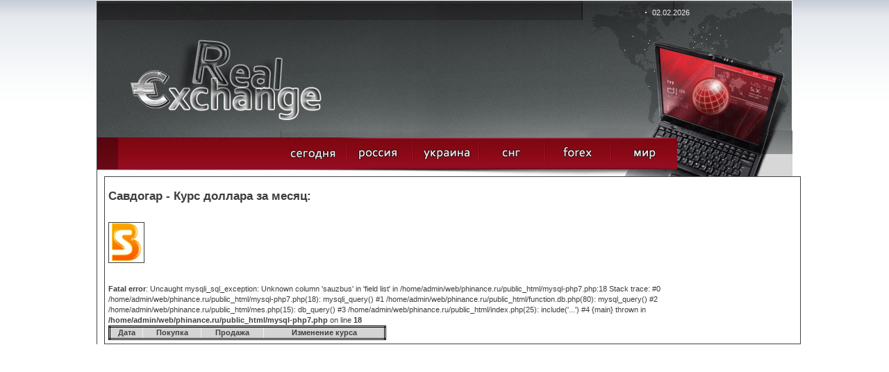

--- FILE ---
content_type: text/html; charset=windows-1251
request_url: https://phinance.ru/?zt=d&bi=268&st=2015-09
body_size: 3040
content:

<!DOCTYPE HTML PUBLIC "-//W3C//DTD HTML 4.01 Transitional//EN">
<html>
<head>

<meta http-equiv="Content-Type" content="text/html; charset=windows-1251">



<meta name="description" content="Курсы валют, банковские курсы"/>
<meta name="keywords" content="Курсы валют, банковские курсы"/>
<title>Курсы валют, банковские курсы</title>

  
  <link href="style.css" rel="stylesheet" type="text/css">

  <script type="text/JavaScript">
<!--
function tr1(a)
{
a.style.border='3px double black';
}

function tr2(a)
{
a.style.border='3px double white';
}



function MM_swapImgRestore() { //v3.0
  var i,x,a=document.MM_sr; for(i=0;a&&i<a.length&&(x=a[i])&&x.oSrc;i++) x.src=x.oSrc;
}

function MM_preloadImages() { //v3.0
  var d=document; if(d.images){ if(!d.MM_p) d.MM_p=new Array();
    var i,j=d.MM_p.length,a=MM_preloadImages.arguments; for(i=0; i<a.length; i++)
    if (a[i].indexOf("#")!=0){ d.MM_p[j]=new Image; d.MM_p[j++].src=a[i];}}
}

function MM_findObj(n, d) { //v4.01
  var p,i,x;  if(!d) d=document; if((p=n.indexOf("?"))>0&&parent.frames.length) {
    d=parent.frames[n.substring(p+1)].document; n=n.substring(0,p);}
  if(!(x=d[n])&&d.all) x=d.all[n]; for (i=0;!x&&i<d.forms.length;i++) x=d.forms[i][n];
  for(i=0;!x&&d.layers&&i<d.layers.length;i++) x=MM_findObj(n,d.layers[i].document);
  if(!x && d.getElementById) x=d.getElementById(n); return x;
}

function MM_swapImage() { //v3.0
  var i,j=0,x,a=MM_swapImage.arguments; document.MM_sr=new Array; for(i=0;i<(a.length-2);i+=3)
   if ((x=MM_findObj(a[i]))!=null){document.MM_sr[j++]=x; if(!x.oSrc) x.oSrc=x.src; x.src=a[i+2];}
}
//-->
</script>

<script type="text/javascript" src="jquery-1.2.6.min.js"></script> 

  <script  type="text/JavaScript">
  $(document).ready(function(){
    
    $("#showr").mouseover(function () {
      $("div.me:eq(0)").show("fast", function () {
        // use callee so don't have to name the function
        $(this).next().show("fast", arguments.callee); 
      });
    });
    $("#showr").click(function () {
      $("div.me").hide(2000);
    });

  });
  </script>

 




<script async src="//pagead2.googlesyndication.com/pagead/js/adsbygoogle.js"></script>
<script>
  (adsbygoogle = window.adsbygoogle || []).push({
    google_ad_client: "ca-pub-1714206310719207",
    enable_page_level_ads: true
  });
</script>




 
</head>

<body onLoad="MM_preloadImages('images/but_2_act.jpg','images/but_3_act.jpg','images/but_4_act.jpg','images/but_5_act.jpg','images/but_6_act.jpg')" style="background: url('bgg.gif') repeat-x top;">

<center>
<table cellspacing=0 cellpadding=0  style="width:1002; background:#434343" title="Курсы валют, банковские курсы">
<tr><td width=1><img src="h.gif" width=1></td>
<td width=1000 bgcolor=white>


<!-- шапка -->
<table style="height:100%">
	<tr style="height:254">
		<td id="row1" align="center">

			<table style="width:100%;"><tr>
					<td id="header">
						<table><tr>
								<td class="row1">

									<table><tr>
										<td class="c1"></td>
										<td class="c2"><span class="date">02.02.2026</span></td>
									</tr></table>
								</td>
						</tr>
						<tr>
								<td class="row2">
									<table><tr>
										<td> </td>
										<td align=center> </td>
									</tr></table>
								</td>
						</tr></table>
					</td>
				</tr>
<!-- шапка -->
<!-- меню -->
				<tr>
					<td id="header_menu">
						<table><tr>
							<td class="c1"> </td>
							<td class="c2"  align=right   >
<a title="список банков где берутся курсы валют" href="/"     onMouseOut="MM_swapImgRestore()" onMouseOver="MM_swapImage('r_1','','images/but_1_act.jpg',1)"><img alt="список банков где берутся курсы валют" src="images/but_1.jpg" name="r_1" width="95" height="66" border="0"></a><!--

--><a title="курсы валют банков российской федерации" href="?id=1" onMouseOut="MM_swapImgRestore()" onMouseOver="MM_swapImage('r_2','','images/but_2_act.jpg',1)"><img alt="курс валют российских банков" src="images/but_2.jpg" name="r_2" width="95" height="66" border="0"></a><!--

--><a title="курсы валют банков украины, курси валют банків україни" href="?id=2" onMouseOut="MM_swapImgRestore()" onMouseOver="MM_swapImage('r_3','','images/but_3_act.jpg',1)"><img  alt="курсы валют украинских банков, курси валют українських банків" src="images/but_3.jpg" name="r_3" width="95" height="66" border="0"></a><!--

--><a title="курсы валют стран снг" style="cursor:pointer;" onMouseOut="MM_swapImgRestore()" onMouseOver="MM_swapImage('r_4','','images/but_4_act.jpg',1)"><img  alt="курсы валют банков стран снг" src="images/but_4.jpg" name="r_4" width="95" height="66" border="0" id="showr"></a><!--

--><a title="курсы валют форекс" href="?id=4" onMouseOut="MM_swapImgRestore()" onMouseOver="MM_swapImage('r_5','','images/but_5_act.jpg',1)"><img alt="котировки форекс"  src="images/but_5.jpg" name="r_5" width="95" height="66" border="0"></a><!--

--><a title="курсы валют банков мира" href="?id=5" onMouseOut="MM_swapImgRestore()" onMouseOver="MM_swapImage('r_6','','images/but_6_act.jpg',1)"><img  alt="курсы валют мировых банков" src="images/but_6.jpg" name="r_6" width="95" height="66" border="0"></a></td>
							<td class="c3"></td>
						</tr></table>

<div style="position:absolute; z-index:10;margint-top:100px; margin-left:500px;">
	<div class="me"><a class="mee" title="курсы валют банкаў   беларусі , курсы валют  беларускіх банкаў" href="/?id=3">Беларусь</a></div><div class="me"><a class="mee" title="az&#601;rbaycan banklar&#601;n valyuta m&#601;z&#601;nn&#601;si, az&#601;rbaycan banklar&#601;n&#601;n valyuta m&#601;z&#601;nn&#601;l&#601;ri" href="/?id=7">Азербайджан</a></div><div class="me"><a class="mee" title="&#1363;&#1400;&#1389;&#1377;&#1408;&#1386;&#1381;&#1412;&#1398;&#1381;&#1408;&#1384; &#1378;&#1377;&#1398;&#1391;&#1381;&#1408;&#1387;   &#1344;&#1377;&#1397;&#1377;&#1405;&#1407;&#1377;&#1398;&#1387;  &#1392;&#1377;&#1397;&#1381;&#1408;&#1381;&#1398;   &#1378;&#1377;&#1398;&#1391;&#1381;&#1408;&#1387;   &#1411;&#1400;&#1389;&#1377;&#1408;&#1386;&#1381;&#1412;" href="/?id=8">Армения</a></div><div class="me"><a class="mee" title="&#4309;&#4304;&#4314;&#4323;&#4322;&#4312;&#4321;  &#4313;&#4323;&#4320;&#4321;&#4321; &#4321;&#4304;&#4325;&#4304;&#4320;&#4311;&#4309;&#4308;&#4314;&#4317;&#4321; &#4305;&#4304;&#4316;&#4313;&#4312; &#4321;&#4304;&#4325;&#4304;&#4320;&#4311;&#4309;&#4308;&#4314;&#4317;&#4321; &#4305;&#4304;&#4316;&#4313;&#4308;&#4305;&#4312;&#4321; &#4309;&#4304;&#4314;&#4323;&#4322;&#4312;&#4321; &#4313;&#4323;&#4320;&#4321;&#4312;" href="/?id=9">Грузия</a></div><div class="me"><a class="mee" title="курсы валют банков казахстана, курсы валют казахских банков" href="/?id=10">Казахстан</a></div><div class="me"><a class="mee" title="курсы валют банков кыргызстана, курсы валют киргизских банков" href="/?id=11">Кыргызстан</a></div><div class="me"><a class="mee" title="mai&#326;as kursi, banku latvija, latvijas bankas val&#363;tas kursi " href="/?id=12">Латвия</a></div><div class="me"><a class="mee" title="valiut&#371; kursai banko lietuva, lietuvos banko valiut&#371; kursai" href="/?id=13">Литва</a></div><div class="me"><a class="mee" title="cursul valutar banca moldova, курсы валют молдавских банков" href="/?id=14">Молдавия</a></div><div class="me"><a class="mee" title="&#1178;урби асъор то&#1207;икистон бонки, курсы валют таджикских банков" href="/?id=15">Таджикистан</a></div><div class="me"><a class="mee" title="nyrhlary wal&yacute;uta da&#351;ary t&uuml;rkmenistany&#328;, курсы валют туркменских банков" href="/?id=16">Туркменистан</a></div><div class="me"><a class="mee" title="учун валюта банка узбекистан, курсы валют узбекских банков" href="/?id=17">Узбекистан</a></div><div class="me"><a class="mee" title="vahetuskursid pankade eestis, eesti pankade valuutakursse" href="/?id=18">Эстония</a></div></div>
					</td>
				</tr></table>
			
		
				
		</td>
	</tr>
<!--    main  -->
	<tr>
		<td id="row2" align="center">
			<table width=100% >
				<tr><td><img src="h.gif" width =10></td>
				<td>
	<table style="height:100%"><tr>
	<td>


<div style="width:100%;border: #434343 1px solid; cellspacing=0; padding: 5px;"><br><h2>Савдогар - Курс доллара за месяц:</h2><br><br><img border=1 src=sauz.jpg><bR><bR>
<table cellpadding=5 border=1 style="border:3px double;background:white;width:400px">
<tr bgcolor="#d4d4d4" align=center><td><b>Дата</b></td><td><b>Покупка</b></td><td><b>Продажа</b></td><td><b>Изменение курса</b></td></tr><br />
<b>Fatal error</b>:  Uncaught mysqli_sql_exception: Unknown column 'sauzbus' in 'field list' in /home/admin/web/phinance.ru/public_html/mysql-php7.php:18
Stack trace:
#0 /home/admin/web/phinance.ru/public_html/mysql-php7.php(18): mysqli_query()
#1 /home/admin/web/phinance.ru/public_html/function.db.php(80): mysql_query()
#2 /home/admin/web/phinance.ru/public_html/mes.php(15): db_query()
#3 /home/admin/web/phinance.ru/public_html/index.php(25): include('...')
#4 {main}
  thrown in <b>/home/admin/web/phinance.ru/public_html/mysql-php7.php</b> on line <b>18</b><br />


--- FILE ---
content_type: text/html; charset=utf-8
request_url: https://www.google.com/recaptcha/api2/aframe
body_size: 268
content:
<!DOCTYPE HTML><html><head><meta http-equiv="content-type" content="text/html; charset=UTF-8"></head><body><script nonce="UIWqaNMtQc_ECFOAk_IWKg">/** Anti-fraud and anti-abuse applications only. See google.com/recaptcha */ try{var clients={'sodar':'https://pagead2.googlesyndication.com/pagead/sodar?'};window.addEventListener("message",function(a){try{if(a.source===window.parent){var b=JSON.parse(a.data);var c=clients[b['id']];if(c){var d=document.createElement('img');d.src=c+b['params']+'&rc='+(localStorage.getItem("rc::a")?sessionStorage.getItem("rc::b"):"");window.document.body.appendChild(d);sessionStorage.setItem("rc::e",parseInt(sessionStorage.getItem("rc::e")||0)+1);localStorage.setItem("rc::h",'1770037565224');}}}catch(b){}});window.parent.postMessage("_grecaptcha_ready", "*");}catch(b){}</script></body></html>